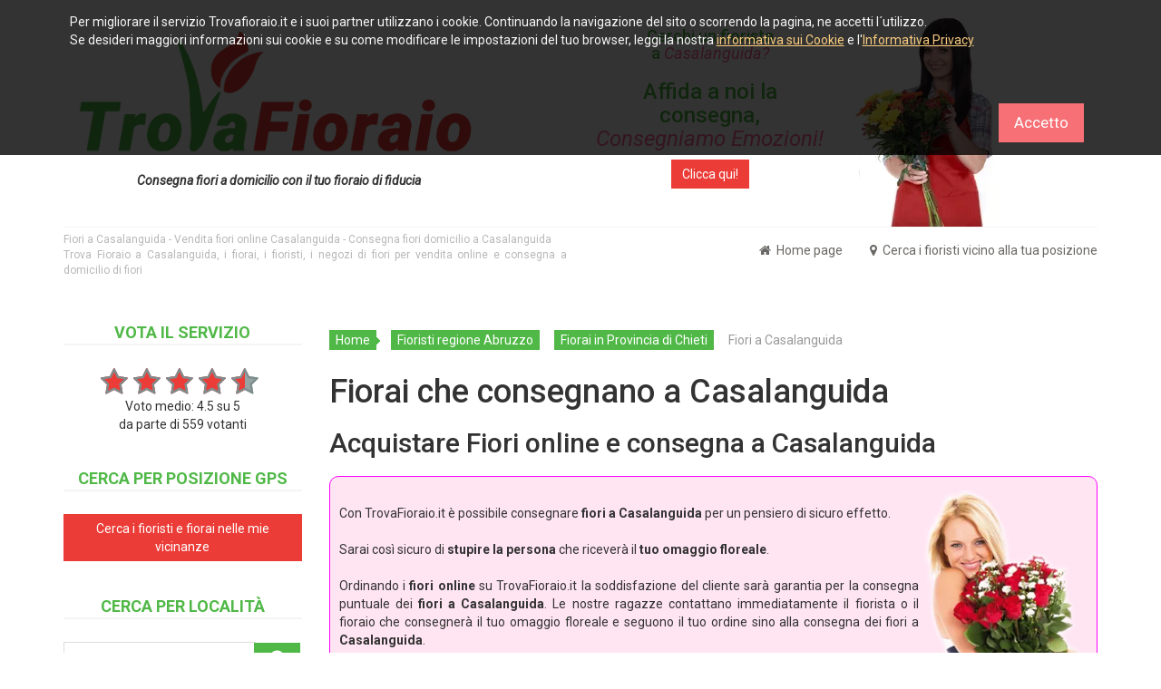

--- FILE ---
content_type: text/html;charset=UTF-8
request_url: https://www.trovafioraio.it/abruzzo/chieti/casalanguida/fiori-casalanguida
body_size: 46351
content:
<!DOCTYPE html PUBLIC "-//W3C//DTD XHTML 1.0 Transitional//EN" "http://www.w3.org/TR/xhtml1/DTD/xhtml1-transitional.dtd">
<html lang="it" xmlns:fb="http://ogp.me/ns/fb#" xmlns="http://www.w3.org/1999/xhtml">
<head>
<meta charset="utf-8">
<meta name="viewport" content="width=device-width, initial-scale=1.0">
<meta http-equiv="Content-Type" content="text/html; charset=UTF-8" />
<title>Fiori a Casalanguida - Vendita fiori online Casalanguida - TrovaFioraio</title>
<META name="Copyright" content="TrovaFioraio.it">
<META name="Author" content="TrovaFioraio.it">
<meta name="description" content="Trova Fioraio a Casalanguida e acquista online la composizione floreale per omaggiare le persone a te care. Acquista i fiori a Casalanguida con TrovaFioraio.it." />
<meta name="keywords" content="Fiori a Casalanguida - Vendita fiori online Casalanguida - Consegna fiori domicilio a Casalanguida - Trova Fioraio a Casalanguida, i fiorai, i fioristi, i negozi di fiori per vendita online e consegna a domicilio di fiori" />
<link rel="canonical" href="https://www.trovafioraio.it/abruzzo/chieti/casalanguida/fiori-casalanguida"/>
<link href="/css/bootstrap.min.css" rel="stylesheet">
<link href="/css/font-awesome.min.css" rel="stylesheet">
<link href="/css/animate.css" rel="stylesheet">
<link href="/css/main.css?20191108" rel="stylesheet">
<link href="/css/responsive.css" rel="stylesheet">
<!--[if lt IE 9]> <script src="/js/html5shiv.js"></script> <script src="/js/respond.min.js"></script> <![endif]-->
<link rel="shortcut icon" href="/images/ico/favicon.ico" type="image/x-icon" />
<link rel="apple-touch-icon" href="/images/ico/apple-touch-icon.png" />
<link rel="apple-touch-icon" sizes="57x57" href="/images/ico/apple-touch-icon-57x57.png" />
<link rel="apple-touch-icon" sizes="72x72" href="/images/ico/apple-touch-icon-72x72.png" />
<link rel="apple-touch-icon" sizes="76x76" href="/images/ico/apple-touch-icon-76x76.png" />
<link rel="apple-touch-icon" sizes="114x114" href="/images/ico/apple-touch-icon-114x114.png" />
<link rel="apple-touch-icon" sizes="120x120" href="/images/ico/apple-touch-icon-120x120.png" />
<link rel="apple-touch-icon" sizes="144x144" href="/images/ico/apple-touch-icon-144x144.png" />
<link rel="apple-touch-icon" sizes="152x152" href="/images/ico/apple-touch-icon-152x152.png" />


<link href="/flags/flags.css" rel="stylesheet">
<meta name="referrer" content="never">
<meta itemprop="name" content="Trovafioraio.it">
<meta itemprop="description" content="TrovaFioraio.it ti aiuta a cercare i negozi di fiori per consegnare il tuo omaggio floreale in tutta Italia. I fioristi elencati sul sito preparano e consegnano a domicilio bouquet di fiori, mazzi di fiori freschi, composizioni floreali, rose rosse, piante verdi e fiorite d\'appartamento, omaggi floreali personalizzati, regali, fiori per matrimoni, composizioni per funerali e per ogni ricorrenza.">
<meta itemprop="image" content="https://www.trovafioraio.it/images/logo.png">
<meta property="og:image" content="https://www.trovafioraio.it/images/logo.png" />
<meta property="og:type" content="website" />
<meta property="og:site_name" content="Trovafioraio.it" />
<meta property="og:title" content="Trovafioraio.it" />
<meta property="og:description" content="TrovaFioraio.it ti aiuta a cercare i negozi di fiori per consegnare il tuo omaggio floreale in tutta Italia. I fioristi elencati sul sito preparano e consegnano a domicilio bouquet di fiori, mazzi di fiori freschi, composizioni floreali, rose rosse, piante verdi e fiorite d\'appartamento, omaggi floreali personalizzati, regali, fiori per matrimoni, composizioni per funerali e per ogni ricorrenza." />
<meta property="og:url" content="https://www.trovafioraio.it" />
<meta name="twitter:card" content="summary"/>
<meta name="twitter:url" content="https://www.trovafioraio.it"/>
<meta name="twitter:title" content="Trovafioraio.it"/>
<meta name="twitter:description" content="TrovaFioraio.it ti aiuta a cercare i negozi di fiori per consegnare il tuo omaggio floreale in tutta Italia. I fioristi elencati sul sito preparano e consegnano a domicilio bouquet di fiori, mazzi di fiori freschi, composizioni floreali, rose rosse, piante verdi e fiorite d\'appartamento, omaggi floreali personalizzati, regali, fiori per matrimoni, composizioni per funerali e per ogni ricorrenza."/>
<meta name="twitter:image" content="https://www.trovafioraio.it"/>
<meta name="google-site-verification" content="n3bJBwtjjMC6Lt4Lm7UHCYWvp1G5WTLL5cHEMDkodPI" />
</head>
<!--/head-->
<body>
<!-- header start //-->



<!-- contenuto Header 296 start //-->
<script src="/js/jquery-1.11.0.min.js"></script>
<script src="/js/bootstrap.min.js"></script>
<script src="/js/jquery.scrollUp.min.js"></script>
<script src="/js/main.js"></script>

<header id="header"><!--header-->
   <div class="header-middle"><!--header-middle-->
      <div class="container">
         <div class="row" style="padding-bottom:0;">
            <div class="col-sm-5">
               <div class="logo pull-left_disabled"> <a href="/" title="TrovaFioraio.it - Consegna fiori a domicilio con il tuo fioraio di fiducia"><img name="logo" src="/images/logo.webp" style="width:100%; max-width:445px; margin-bottom:20px;" alt="Consegna fiori a domicilio"></a>
                  <div class="text-center" style="font-style: italic; font-weight: bold;">Consegna fiori a domicilio con il tuo fioraio di fiducia</div>
               </div>
            </div>
            <div class="col-sm-3  col-md-push-1" align="center">
               <h4><a target="_blank" href="https://go.trovafioraio.it/go.asp?url=https%3A%2F%2Fwww.lafiorista.it%2Fconsegna-fiori-a-domicilio%2Fi-fiori-piu-acquistati&utm_medium=header_comune" style="text-decoration:none;color: #50B847;" rel="nofollow">Cerchi un fiorista a&nbsp;<em style="color: #f69;">Casalanguida?</em></a></h4>
               <h3><a target="_blank" href="https://go.trovafioraio.it/go.asp?url=https%3A%2F%2Fwww.lafiorista.it%2Fconsegna-fiori-a-domicilio%2Fi-fiori-piu-acquistati&utm_medium=header_comune" style="text-decoration:none;color: #50B847;" rel="nofollow">Affida a noi la consegna, <em style="color: #f69;">Consegniamo Emozioni!</em></a></h3>
               <a target="_blank" href="https://go.trovafioraio.it/go.asp?url=https%3A%2F%2Fwww.lafiorista.it%2Fconsegna-fiori-a-domicilio%2Fi-fiori-piu-acquistati&utm_medium=header_comune" class="btn btn-default pulsanteGps blink" rel="nofollow">Clicca qui!</a> </div>
            <div class="col-sm-3" align="right"> <a target="_blank" href="https://go.trovafioraio.it/go.asp?url=https%3A%2F%2Fwww.lafiorista.it%2Fconsegna-fiori-a-domicilio%2Fi-fiori-piu-acquistati&utm_medium=header_comune" title="Risparmia sulla consegna dei tuoi fiori a Casalanguida" rel="nofollow"><img src="/images/risparmia-consegna-fiori.webp" alt="Risparmia sulla consegna dei tuoi fiori a Casalanguida" class="img-responsive"  /></a> </div>
         </div>
         <!--div class="shop-menu pull-right">
            <ul class="nav navbar-nav">
               <li><a href="/"><i class="fa fa-home"></i> Home page</a></li>
               <li><a href="/cerca-posizione" title="Cerca i fioristi ed i fiorai qui vicino."><i class="fa fa-map-marker"></i> Cerca i fioristi vicino alla tua posizione</a></li>
            </ul>
         </div//--> 
      </div>
   </div>
   <!--/header-middle-->
   
   <div class="header-bottom"><!--header-bottom-->
      <div class="container">
         <div class="row">
            <div class="col-sm-6"> 
               <!--headerText start-->
               
               <p class="headerText"> Fiori a Casalanguida - Vendita fiori online Casalanguida - Consegna fiori domicilio a Casalanguida<br/>Trova Fioraio a Casalanguida, i fiorai, i fioristi, i negozi di fiori per vendita online e consegna a domicilio di fiori </p>
               <br>
               
               <!--headerText end--> 
               
            </div>
            <div class="col-sm-6">
               <div class="hidden-xs shop-menu pull-right">
                  <ul class="nav navbar-nav">
                     <li><a href="/"><i class="fa fa-home"></i> Home page</a></li>
                     <li><a href="/cerca-posizione" title="Cerca i fioristi ed i fiorai qui vicino."><i class="fa fa-map-marker"></i> Cerca i fioristi vicino alla tua posizione</a></li>
                  </ul>
               </div>
               <!--<div class="visible-xs">
                  <form action="/cerca-localita" method="post">
                     <div class="brands_products" style="margin-bottom: 40px;">
                        <h2>Cerca per Localit&agrave;</h2>
                        <div class="searchform">
                           <input name="localita" type="text" id="localita" placeholder="Scrivi la localit&agrave;..." required style="width: 80%;" value="Casalanguida">
                           <button type="submit" class="btn btn-default"><i class="fa fa-arrow-circle-o-right"></i></button>
                        </div>
                     </div>
                  </form>
               </div>--> 
            </div>
         </div>
      </div>
   </div>
   <!--/header-bottom--> 
</header>
<!--/header-->
<!-- contenuto Header 296 end //-->


<!-- header end //--> <!-- menu SX start //-->





<!-- menu SX end //-->
<section>
   <div class="container">
      <div class="row">
         <div class="col-sm-9 col-md-push-3"> <!-- Contenuti start //-->
            


<!-- contenuto 312 start //-->




<div class="breadcrumbs">
   <ol class="breadcrumb">
      <li><a href="/">Home</a></li>
      <li><a href="https://www.trovafioraio.it/abruzzo/fioristi-consegne-a-domicilio-abruzzo" title="Trova Fioristi in Abruzzo ">Fioristi regione Abruzzo </a></li>
      <li><a href="https://www.trovafioraio.it/fiori-provincia-di-chieti" title="Fiorai in Provincia di Chieti ">Fiorai in Provincia di Chieti </a></li>
      <li class="active">Fiori a Casalanguida </li>
   </ol>
</div>
<script type="application/ld+json">
{
  "@context": "https://schema.org",
  "@type": "BreadcrumbList",
  "itemListElement": [{
    "@type": "ListItem",
    "position": 1,
    "name": "Trova Fioristi in Italia",
    "item": "https://www.trovafioraio.it"
  },{
    "@type": "ListItem",
    "position": 2,
    "name": "Regione Abruzzo ",
    "item": "https://www.trovafioraio.it/abruzzo/fioristi-consegne-a-domicilio-abruzzo"
  },{
    "@type": "ListItem",
    "position": 3,
    "name": "Provincia di Chieti ",
    "item": "https://www.trovafioraio.it/fiori-provincia-di-chieti"
  },{
    "@type": "ListItem",
    "position": 4,
    "name": "Fiori a Casalanguida ",
    "item": "https://www.trovafioraio.it/abruzzo/chieti/casalanguida/fiori-casalanguida"
  }]
}
</script>



<!-- contenuto 312 end //-->

<!-- contenuto 273 start //-->
<h1>Fiorai che consegnano a Casalanguida</h1>

<h2>Acquistare Fiori online e consegna a Casalanguida</h2>

<div class="box_rosa"><a href="https://go.trovafioraio.it/go.asp?url=https%3A%2F%2Fwww.lafiorista.it%2Findex.htm" onclick="trackOutboundLink(this.href); return false;" rel="nofollow" target="_blank" title="Fiori a Casalanguida"><img align="right" alt="Fiori a Casalanguida" border="0" hspace="3" src="/images/la_tua_fiorista.webp" style="max-width:180px; width:40%;" vspace="3" /></a>

<p>Con TrovaFioraio.it &egrave; possibile consegnare&nbsp;<strong>fiori a Casalanguida</strong> per un pensiero di sicuro effetto.</p>

<p>Sarai cos&igrave; sicuro di <strong>stupire la persona</strong> che ricever&agrave; il <strong>tuo omaggio floreale</strong>.</p>

<p>Ordinando i<strong> fiori online</strong> su TrovaFioraio.it la soddisfazione del cliente sar&agrave; garantia per la consegna puntuale dei&nbsp;<strong>fiori a Casalanguida</strong>. Le nostre ragazze contattano immediatamente il fiorista o il fioraio che consegner&agrave; il tuo omaggio floreale e seguono il tuo ordine sino alla consegna dei fiori a <strong>Casalanguida</strong>.</p>

<p>Per i tuoi <strong>omaggi floreali a Casalanguida</strong> affidati a <strong>TrovaFioraio.it</strong>! Le composizioni acquistabili per qualsiasi occasione (<strong>San Valentino, Festa della Mamma, Festa della Donna, Natale</strong> e molte altre), comprendono mazzi di fiori, piante,&nbsp;bouquet personalizzati, composizioni floreali,&nbsp;mazzi di rose e cestini come regalo per parenti, amici e persone care.</p>
<br />
<img alt="Fioraio a Casalanguida" id="img_rec" name="img_rec" src="/images/box_rosa.webp" /></div>
<!-- end -->
<!-- contenuto 273 end //-->

<!-- contenuto 310 start //-->


<!--img src="/images/box_rosa.webp" name="img_rec" id="img_rec" /> </div-->

<!-- contenuto 310 end //-->

<!-- contenuto 276 start //-->

	
	
	
	
				<a name="elencoFioristi"></a>
				<h3 class="title">Elenco dei fioristi e dei fiorai nei pressi di <span style="color:#EC3C37;">Casalanguida</span></h3>
				<ul>
					<li><div><h4>FIORISTA ROSA di Natale Marianna</h4><p>Corso Remo Gaspari, snc, Gissi</p></div></li><li><div><h4>Fioridea Di Porreca Fedora</h4><p>Via Italia, 148, Gissi</p></div></li><li><div><h4>Rachele Fiori</h4><p>Via Antonio Gramsci, 1, Atessa</p></div></li><li><div><h4>Bucci Fausto</h4><p>Via San Rocco, 93, Tornareccio</p></div></li><li><div><h4>Fiori E Profumi Onoranze Funebri</h4><p>Italy</p></div></li><li><div><h4>Verde Europa</h4><p>Italy</p></div></li><li><div><h4>FaRe Fiori</h4><p>SP42 II, Scerni</p></div></li><li><div><h4>&quot;La Gardenia&quot; di Melania D'Ercole</h4><p>Via Dante Alighieri, 151, Scerni</p></div></li><li><div><h4>Idea Fiorita di Franca Giannico</h4><p>Contrada, Via Monte Marcone, 79, Atessa</p></div></li><li><div><h4>Flor'arte Tilli Letizia</h4><p>Via del Sole, 3b, Santa Giusta</p></div></li><li><div><h4>La Bottega Del Fiore Di T. Monja</h4><p>Via Tomassuoli, 16, Perano</p></div></li><li><div><h4>Agrigarden</h4><p>Via Veiove, Atessa</p></div></li><li><div><h4>Regalomania - Fiorista, Liste Nozze Chieti</h4><p>Via Piana La Fara, 1, Piazzano, Atessa</p></div></li><li><div><h4>Valdisangro Fiori</h4><p>Via Veiove, Atessa</p></div></li><li><div><h4>AGRIGARDEN.BIO By AG Group s.a.s.di De Laurentiis Maria Luisa &amp; C.</h4><p>Contrada Saletti, Atessa</p></div></li><li><div><h4>Orchidea Di Bellomo Rina Domenica</h4><p>Via San Tommaso, 14/16, Perano</p></div></li><li><div><h4>Vivaio One Shop</h4><p>24, Via, Piana La Fara</p></div></li><li><div><h4>La Bottega Del Fiore Di Tracanna Monja</h4><p>Italy</p></div></li><li><div><h4>Fantasie di Fiori</h4><p>Via Monsignor Carusi, 57, Pollutri</p></div></li><li><div><h4>Il girasole</h4><p>Via Madonna delle Grazie, 1, Monteodorisio</p></div></li>
				</ul>
			
			
			<br>
			<br>
			



<!--div class="box_rosa"-->

<div class="recommended_items"><!--recommended_items-->
   
   <h2 class="title text-center"><span style="color:#EC3C37;">Casalanguida</span>, i fioristi ti consigliano questi fiori:</h2>
   
   
      
      <div class="col-sm-3 col-xs-6">
         <div class="product-image-wrapper">
            <div class="single-products"> <a target="_blank" href="https://go.trovafioraio.it/go.asp?url=https%3A%2F%2Fwww.lafiorista.it%2Fnegozio%2Ddi%2Dfiori%2Da%2Ddomicilio%2Fbouquet%2Ddi%2Drose%2Drosa%2Dchiaro%2De%2Dscuro" onclick="trackOutboundLink(this.href); return false;" rel="nofollow">
               <div class="productinfo text-center"><img alt="Bouquet di rose rosa chiaro e scuro" src="https://www.lafiorista.it/foto-di-fiori-acquistare-fiori-online/foto-piccola-bouquet-di-rose-rosa-chiaro-e-scuro.webp" />
                  <h2>
                     
                     da &euro; 85
                     
                     <br>
                     &nbsp; <strong>TUTTO</strong> incluso! </h2>
                  
                  <p style="text-align:center !important">Bouquet di rose rosa chiaro e scuro</p>
               </div>
               <div class="product-overlay">
                  <div class="overlay-content">
                     <p>Composizione elegante e delicata con i colori tenui delle rose rosa.</p>
                  </div>
               </div>
               
               </a> </div>
         </div>
      </div>
      
      
      <div class="col-sm-3 col-xs-6">
         <div class="product-image-wrapper">
            <div class="single-products"> <a target="_blank" href="https://go.trovafioraio.it/go.asp?url=https%3A%2F%2Fwww.lafiorista.it%2Fnegozio%2Ddi%2Dfiori%2Da%2Ddomicilio%2Fcestino%2Ddi%2Drose%2Drosa%2De%2Dlilium%2Dbianchi" onclick="trackOutboundLink(this.href); return false;" rel="nofollow">
               <div class="productinfo text-center"><img alt="Cestino di rose rosa e lilium bianchi" src="https://www.lafiorista.it/foto-di-fiori-acquistare-fiori-online/foto-piccola-cestino-di-rose-rosa-e-lilium-bianchi.webp" />
                  <h2>
                     
                     da &euro; 94
                     
                     <br>
                     &nbsp; <strong>TUTTO</strong> incluso! </h2>
                  
                  <p style="text-align:center !important">Cestino di rose rosa e lilium bianchi</p>
               </div>
               <div class="product-overlay">
                  <div class="overlay-content">
                     <p>Cestino in vimini con manico realizzato con roselline rosa e lilium bianchi.
(Il contenitore pu&#242; variare nella forma e nel colore)</p>
                  </div>
               </div>
               
               </a> </div>
         </div>
      </div>
      
      
      <div class="col-sm-3 col-xs-6">
         <div class="product-image-wrapper">
            <div class="single-products"> <a target="_blank" href="https://go.trovafioraio.it/go.asp?url=https%3A%2F%2Fwww.lafiorista.it%2Fnegozio%2Ddi%2Dfiori%2Da%2Ddomicilio%2Fbouquet%2Ddi%2Drose%2Drosse%2De%2Dbianche" onclick="trackOutboundLink(this.href); return false;" rel="nofollow">
               <div class="productinfo text-center"><img alt="Bouquet di rose rosse e bianche" src="https://www.lafiorista.it/foto-di-fiori-acquistare-fiori-online/foto-piccola-mazzo-di-rose-rosse-e-bianche.webp" />
                  <h2>
                     
                     da &euro; 75
                     
                     <br>
                     &nbsp; <strong>TUTTO</strong> incluso! </h2>
                  
                  <p style="text-align:center !important">Bouquet di rose rosse e bianche</p>
               </div>
               <div class="product-overlay">
                  <div class="overlay-content">
                     <p>Omaggio floreale che rappresenta il regalo ideale non solo per un matrimonio ma anche per una nascita di un bimbo o una bimba.</p>
                  </div>
               </div>
               
               </a> </div>
         </div>
      </div>
      
      
      <div class="col-sm-3 col-xs-6">
         <div class="product-image-wrapper">
            <div class="single-products"> <a target="_blank" href="https://go.trovafioraio.it/go.asp?url=https%3A%2F%2Fwww.lafiorista.it%2Fnegozio%2Dregali%2Dpreziosi%2De%2Dfiori%2Da%2Ddomicilio%2Frosa%2Drossa%2Dstabilizzata%2Dflower%2Dbox" onclick="trackOutboundLink(this.href); return false;" rel="nofollow">
               <div class="productinfo text-center"><img alt="Rosa Rossa Stabilizzata Flower box" src="https://www.lafiorista.it/foto-di-fiori-acquistare-fiori-online/foto-piccola-ROSSO.jpg" />
                  <h2>
                     
                     da &euro; 40
                     
                     <br>
                     &nbsp; <strong>TUTTO</strong> incluso! </h2>
                  
                  <p style="text-align:center !important">Rosa Rossa Stabilizzata Flower box</p>
               </div>
               <div class="product-overlay">
                  <div class="overlay-content">
                     <p>Rosa Rossa Stabilizzata in cubo</p>
                  </div>
               </div>
               
               <img alt="" class="new" src="/images/novita_negozio.webp" />
               
               </a> </div>
         </div>
      </div>
      
      
      <div class="col-sm-3 col-xs-6">
         <div class="product-image-wrapper">
            <div class="single-products"> <a target="_blank" href="https://go.trovafioraio.it/go.asp?url=https%3A%2F%2Fwww.lafiorista.it%2Fnegozio%2Ddi%2Dfiori%2Da%2Ddomicilio%2Fbouquet%2Ddi%2Dfiori%2Dmisti%2Drosa%2Dglicine" onclick="trackOutboundLink(this.href); return false;" rel="nofollow">
               <div class="productinfo text-center"><img alt="Bouquet di fiori misti rosa glicine" src="https://www.lafiorista.it/foto-di-fiori-acquistare-fiori-online/foto-piccola-bouquet-di-fiori-misti-rosa-glicine.webp" />
                  <h2>
                     
                     da &euro; 55
                     
                     <br>
                     &nbsp; <strong>TUTTO</strong> incluso! </h2>
                  
                  <p style="text-align:center !important">Bouquet di fiori misti rosa glicine</p>
               </div>
               <div class="product-overlay">
                  <div class="overlay-content">
                     <p>Bouquet di fiori misti rosa glicine con rose e gerbere.</p>
                  </div>
               </div>
               
               </a> </div>
         </div>
      </div>
      
      
      <div class="col-sm-3 col-xs-6">
         <div class="product-image-wrapper">
            <div class="single-products"> <a target="_blank" href="https://go.trovafioraio.it/go.asp?url=https%3A%2F%2Fwww.lafiorista.it%2Fnegozio%2Ddi%2Dfiori%2Da%2Ddomicilio%2Fpianta%2Ddi%2Dzamioculcas" onclick="trackOutboundLink(this.href); return false;" rel="nofollow">
               <div class="productinfo text-center"><img alt="Pianta di Zamioculcas" src="https://www.lafiorista.it/foto-di-fiori-acquistare-fiori-online/foto-piccola-pianta-di-zamioculcas2.webp" />
                  <h2>
                     
                     da &euro; 45
                     
                     <br>
                     &nbsp; <strong>TUTTO</strong> incluso! </h2>
                  
                  <p style="text-align:center !important">Pianta di Zamioculcas</p>
               </div>
               <div class="product-overlay">
                  <div class="overlay-content">
                     <p>Pianta da appartamento: Zamioculcas.
(Il coprivaso non &#232; incluso nella prima o seconda fascia di prezzo e pu&#242; variare in base alla disponibilit&#224; del fiorista)</p>
                  </div>
               </div>
               
               </a> </div>
         </div>
      </div>
      
      
      <div class="col-sm-3 col-xs-6">
         <div class="product-image-wrapper">
            <div class="single-products"> <a target="_blank" href="https://go.trovafioraio.it/go.asp?url=https%3A%2F%2Fwww.lafiorista.it%2Fnegozio%2Ddi%2Dfiori%2Da%2Ddomicilio%2Fbouquet%2Dcon%2Dmargherite%2De%2Dalstroemerie" onclick="trackOutboundLink(this.href); return false;" rel="nofollow">
               <div class="productinfo text-center"><img alt="Bouquet con margherite e alstroemerie" src="https://www.lafiorista.it/foto-di-fiori-acquistare-fiori-online/foto-piccola-bouquet-con-margherite-e-alstroemerie.webp" />
                  <h2>
                     
                     da &euro; 44
                     
                     <br>
                     &nbsp; <strong>TUTTO</strong> incluso! </h2>
                  
                  <p style="text-align:center !important">Bouquet con margherite e alstroemerie</p>
               </div>
               <div class="product-overlay">
                  <div class="overlay-content">
                     <p>Bouquet realizzato con margherite e alstroemerie sulle tonalit&#224; del rosa-viola.</p>
                  </div>
               </div>
               
               </a> </div>
         </div>
      </div>
      
      
      <div class="col-sm-3 col-xs-6">
         <div class="product-image-wrapper">
            <div class="single-products"> <a target="_blank" href="https://go.trovafioraio.it/go.asp?url=https%3A%2F%2Fwww.lafiorista.it%2Fnegozio%2Ddi%2Dfiori%2Da%2Ddomicilio%2Fkalanchoe" onclick="trackOutboundLink(this.href); return false;" rel="nofollow">
               <div class="productinfo text-center"><img alt="Kalanchoe" src="https://www.lafiorista.it/foto-di-fiori-acquistare-fiori-online/foto-piccola-pianta-di-kalanchoe.webp" />
                  <h2>
                     
                     da &euro; 35
                     
                     <br>
                     &nbsp; <strong>TUTTO</strong> incluso! </h2>
                  
                  <p style="text-align:center !important">Kalanchoe</p>
               </div>
               <div class="product-overlay">
                  <div class="overlay-content">
                     <p>Pianta di kalanchoe con coprivaso.
(Il contenitore pu&#242; variare)</p>
                  </div>
               </div>
               
               </a> </div>
         </div>
      </div>
      
      
      <div class="col-sm-3 col-xs-6">
         <div class="product-image-wrapper">
            <div class="single-products"> <a target="_blank" href="https://go.trovafioraio.it/go.asp?url=https%3A%2F%2Fwww.lafiorista.it%2Fnegozio%2Ddi%2Dfiori%2Da%2Ddomicilio%2Fbouquet%2Dcon%2Dfiori%2Drossi%2De%2Dgirasoli" onclick="trackOutboundLink(this.href); return false;" rel="nofollow">
               <div class="productinfo text-center"><img alt="Bouquet con fiori rossi e girasoli" src="https://www.lafiorista.it/foto-di-fiori-acquistare-fiori-online/foto-piccola-bouquet-con-fiori-rossi-e-girasoli.webp" />
                  <h2>
                     
                     da &euro; 55
                     
                     <br>
                     &nbsp; <strong>TUTTO</strong> incluso! </h2>
                  
                  <p style="text-align:center !important">Bouquet con fiori rossi e girasoli</p>
               </div>
               <div class="product-overlay">
                  <div class="overlay-content">
                     <p>Omaggio floreale con rose, gerbere rosse, girasoli e verde decorativo.</p>
                  </div>
               </div>
               
               </a> </div>
         </div>
      </div>
      
      
      <div class="col-sm-3 col-xs-6">
         <div class="product-image-wrapper">
            <div class="single-products"> <a target="_blank" href="https://go.trovafioraio.it/go.asp?url=https%3A%2F%2Fwww.lafiorista.it%2Fnegozio%2Ddi%2Dfiori%2Da%2Ddomicilio%2Fbouquet%2Ddi%2Drose%2Drosa%2De%2Dfiori%2Dbianchi" onclick="trackOutboundLink(this.href); return false;" rel="nofollow">
               <div class="productinfo text-center"><img alt="Bouquet di rose rosa e fiori bianchi" src="https://www.lafiorista.it/foto-di-fiori-acquistare-fiori-online/foto-piccola-bouquet-di-rose-rosa-e-fiori-bianchi.webp" />
                  <h2>
                     
                     da &euro; 79
                     
                     <br>
                     &nbsp; <strong>TUTTO</strong> incluso! </h2>
                  
                  <p style="text-align:center !important">Bouquet di rose rosa e fiori bianchi</p>
               </div>
               <div class="product-overlay">
                  <div class="overlay-content">
                     <p>Bouquet di rose rosa e fiori bianchi con rose rosa, fiorellini bianchi e del verde.</p>
                  </div>
               </div>
               
               </a> </div>
         </div>
      </div>
      
      
      <div class="col-sm-3 col-xs-6">
         <div class="product-image-wrapper">
            <div class="single-products"> <a target="_blank" href="https://go.trovafioraio.it/go.asp?url=https%3A%2F%2Fwww.lafiorista.it%2Fnegozio%2Ddi%2Dfiori%2Da%2Ddomicilio%2Fbouquet%2Ddi%2Drose%2Drosa%2Dbianche%2De%2Darancio" onclick="trackOutboundLink(this.href); return false;" rel="nofollow">
               <div class="productinfo text-center"><img alt="Bouquet di rose rosa bianche e arancio" src="https://www.lafiorista.it/foto-di-fiori-acquistare-fiori-online/foto-piccola-bouquet-di-rose-rosa-bianche-arancio.webp" />
                  <h2>
                     
                     da &euro; 69
                     
                     <br>
                     &nbsp; <strong>TUTTO</strong> incluso! </h2>
                  
                  <p style="text-align:center !important">Bouquet di rose rosa bianche e arancio</p>
               </div>
               <div class="product-overlay">
                  <div class="overlay-content">
                     <p>Bouquet di rose rosa, bianche e arancio adatto a varie ricorrenze.</p>
                  </div>
               </div>
               
               <img alt="" class="new" src="/images/raccomandato_negozio.webp" />
               
               </a> </div>
         </div>
      </div>
      
      
      <div class="col-sm-3 col-xs-6">
         <div class="product-image-wrapper">
            <div class="single-products"> <a target="_blank" href="https://go.trovafioraio.it/go.asp?url=https%3A%2F%2Fwww.lafiorista.it%2Fnegozio%2Ddi%2Dfiori%2Da%2Ddomicilio%2Fcestino%2Ddi%2Dfiori%2Dprimaverili%2Dcon%2Dmanico" onclick="trackOutboundLink(this.href); return false;" rel="nofollow">
               <div class="productinfo text-center"><img alt="Cestino di fiori primaverili con manico" src="https://www.lafiorista.it/foto-di-fiori-acquistare-fiori-online/foto-piccola-cestino-di-fiori-primaverili-con-manico.webp" />
                  <h2>
                     
                     da &euro; 89
                     
                     <br>
                     &nbsp; <strong>TUTTO</strong> incluso! </h2>
                  
                  <p style="text-align:center !important">Cestino di fiori primaverili con manico</p>
               </div>
               <div class="product-overlay">
                  <div class="overlay-content">
                     <p>Cesto con gerbere rosse e margherite gialle.
(Il contenitore pu&#242; variare)</p>
                  </div>
               </div>
               
               <img alt="" class="new" src="/images/novita_negozio.webp" />
               
               </a> </div>
         </div>
      </div>
      
</div>
<!--/recommended_items--> 
<!--img src="/images/box_rosa.webp" name="img_rec" id="img_rec" /> </div-->



			
	
	<small style="font-style:italic; font-size:8pt; color:#E5E5E5">Dati aggiornati al: 12/11/2025 17:54:17 - Aggiornamenti attivi: False - Eseguita chiamata: False</small>
	
	<style>
	#results {
	  width: 100%;
	  padding: 5px;
	  z-index: 5;
	  border: 1px solid #999;
	  background: #fff;
	  height: 450px;
	}
	#results h4 {
	  font-size: 16px;
	  margin: 0 0 5px 0;
	}
	#results ul {
	  list-style-type: none;
	  padding: 0;
	  margin: 0;
	  height: 385px;
	  overflow-y: scroll;
	}
	#results li {
	  background-color: #f1f1f1;
	  padding: 10px;
	  text-overflow: ellipsis;
	  white-space: nowrap;
	  overflow: hidden;
	}
	#results li:nth-child(odd) {
	  background-color: #fcfcfc;
	}
	#results #more {
	  width: 100%;
	  margin: 5px 0 0 0;
	}
	</style>
<br>
<br>
<br>
<!-- contenuto 276 end //-->

<!-- contenuto 307 start //-->
<!-- end -->
<!-- contenuto 307 end //-->

<!-- contenuto 279 start //-->
<h3>A Casalanguida vedi anche</h3>

<ul>
	<li><strong><a href="fiori-casalanguida">Fiori a Casalanguida</a></strong></li>
	<li><a href="consegna-fiori-casalanguida">Consegna fiori a Casalanguida</a></li>
	<li><a href="vendita-fiori-casalanguida">Vendita fiori a Casalanguida</a></li>
	<li><a href="spedire-fiori-casalanguida">Spedire fiori a Casalanguida</a></li>
	<li><a href="spedizione-fiori-casalanguida">Spedizione fiori a Casalanguida</a></li>
	<li><a href="invio-fiori-casalanguida">Invio fiori a Casalanguida</a></li>
</ul>
<!-- end -->
<!-- contenuto 279 end //-->

<!-- contenuto 292 start //-->

<!-- end -->
<!-- contenuto 292 end //-->

<!-- contenuto 318 start //-->
<!-- end -->
<!-- contenuto 318 end //-->




            <!-- Contenuti end //--> </div>
         <div class="col-sm-3 col-md-pull-9">
            <div class="left-sidebar"> <!-- menu DX start //-->
               


<!-- contenuto 298 start //-->
<!--ratings-->
<script type="text/javascript" src="/js/raterater.jquery/raterater.jquery.js"></script>
<link rel="stylesheet" type="text/css" href="/js/raterater.jquery/raterater.css"/>
<style type="text/css">
.raterater-bg-layer { color: #95a5a6; }
.raterater-hover-layer { color: #FEB402; }
.raterater-hover-layer.rated { color: #FEB402; }
.raterater-rating-layer { color: #EC3C37; }
.raterater-outline-layer { color: #7f8c8d; }
.ratebox {margin: 0 auto !important;}
</style>
<link rel="stylesheet" type="text/css" href="/js/fancybox/jquery.fancybox.css">
<script src="/js/fancybox/jquery.fancybox.js"></script>


<div class="brands_products" style="margin-bottom: 40px;">
   <h2>Vota il servizio</h2>
   <div class="ratebox" data-id="1" data-rating="4.5"></div><div class="clearfix"></div>
   <div align="center">
      Voto medio: <span>4.5</span> su <span>5</span> <br />da parte di <span>559</span> votanti </div>
</div>
<script language="javascript">
function rateAlert(id, rating) {

	$.post("/run/votaSito_run.asp", { valoreRating: rating },function(data){
		//alert(data); //post check to show that the mysql string is the same as submit    
		var dataSplit = data.split('|'); //success: xxxxxxxxxxxxxx...
		if(dataSplit[0] == 'Success') {
			alert(dataSplit[1]);	
		}
		else if(dataSplit[0] == 'Form') {
			//alert(dataSplit[1]);	
			$.fancybox(dataSplit[2]);	
			$('span.ratebox').raterater({ 
				submitFunction: 'rateAlert', 
				allowChange: true,
				starWidth: 30,
				spaceWidth: 6,
				numStars: 5,
				step:0.5,
				mode: 'callback',
			});
		}
		else { //Errore| xxxxxxxxxxxxxx!
			alert(dataSplit[1]);	
		}
	})
	.fail( function(xhr, textStatus, errorThrown) {
		alert("Si e verificato un errore.\nImpossibile completare la richiesta!");
	});
}

$(function() {
   $('.ratebox').raterater( { 
      submitFunction: 'rateAlert', 

      allowChange: true,
      starWidth: 30,
      spaceWidth: 6,
      numStars: 5,
		step:1,
		mode: 'callback',
   });
});

</script> 

<!--/ratings-->
<script type="application/ld+json">
{
  "@context": "https://schema.org/",
  "@type": "Organization",
  "name": "TrovaFioraio.it",
  "image": "https://www.trovafioraio.it/images/logo.webp",
  "description": "Consegna fiori a domicilio con il tuo fioraio di fiducia",
  "url": "https://www.trovafioraio.it",
  "aggregateRating": {
    "@type": "AggregateRating",
    "ratingValue": "4.5",
    "bestRating": "5",
    "ratingCount": "559"
  }
}
</script> 

<!-- contenuto 298 end //-->

<!-- contenuto 261 start //-->
<!--ricerca-->
<div class="brands_products" style="margin-bottom: 40px;">
   <h2>Cerca per Posizione GPS</h2>
   <div class="searchform">
      <p><a href="/cerca-posizione" class="btn btn-default pulsanteGps blink">Cerca i fioristi e fiorai nelle mie vicinanze</a></p>
   </div>
</div>
<!--/ricerca--> 
<!--ricerca-->
<form action="/cerca-localita" method="post">
   <div class="brands_products" style="margin-bottom: 40px;">
      <h2>Cerca per Localit&agrave;</h2>
      <div class="searchform">
         <input name="localita" type="text" id="localita" placeholder="Scrivi la localit&agrave;..." required>
         <button type="submit" class="btn btn-default"><i class="fa fa-arrow-circle-o-right"></i></button>
      </div>
   </div>
</form>
<!--/ricerca-->

<div class="brands_products" style="margin-bottom: 20px;"> 
   <!--brands_products-->
   <h2>Trova i Fioristi che consegnano in Italia</h2>
   <div class="brands-name_">
      <ul class="nav nav-pills nav-stacked padding3px">
         <li><a href="/puglia/lecce/lecce/fiori-lecce">Fiori a Lecce</a></li>
         <li><a href="/lazio/roma/roma/fiori-roma">Fiori a Roma</a></li>
         <li><a href="/lombardia/milano/milano/fiori-milano">Fiori a Milano</a></li>
         <li><a href="/trentino-alto-adige/bolzano/merano/fiori-merano">Fiori a Merano</a></li>
         <li><a href="/sardegna/cagliari/cagliari/fiori-cagliari">Fiori a Cagliari</a></li>
         <li><a href="/puglia/brindisi/brindisi/fiori-brindisi">Fiori a Brindisi</a></li>
         <li><a href="/piemonte/alessandria/alessandria/fiori-alessandria">Fiori a Alessandria</a></li>
         <li><a href="/veneto/padova/padova/fiori-padova">Fiori a Padova</a></li>
         <li><a href="/veneto/verona/verona/fiori-verona">Fiori a Verona</a></li>
         <li><a href="/umbria/perugia/perugia/fiori-perugia">Fiori a Perugia</a></li>
         <li><a href="/emilia-romagna/ferrara/ferrara/fiori-ferrara">Fiori a Ferrara</a></li>
         <li><a href="/toscana/firenze/firenze/fiori-firenze">Fiori a Firenze</a></li>
         <li><a href="/friuli-venezia-giulia/udine/udine/fiori-udine">Fiori a Udine</a></li>
         <li><a href="/toscana/pisa/pisa/fiori-pisa">Fiori a Pisa</a></li>
         <li><a href="/abruzzo/pescara/pescara/fiori-pescara">Fiori a Pescara</a></li>
         <li><a href="/piemonte/torino/torino/fiori-torino">Fiori a Torino</a></li>
         <li><a href="/liguria/genova/genova/fiori-genova">Fiori a Genova</a></li>
         <li><a href="/friuli-venezia-giulia/udine/udine/fiori-udine">Fiori a Udine</a></li>
         <li><a href="/friuli-venezia-giulia/trieste/trieste/fiori-trieste">Fiori a Trieste</a></li>
         <li><strong><a href="/fiori-a-domicilio-in-tutta-italia">Tutte le province</a></strong></li>
      </ul>
   </div>
</div>
<p> 
   <!--/brands_products--> 
</p>
<div class="box_rosa">
   <p>Vuoi inviare fiori a <strong>Domicilio</strong>? Acquista Fiori su LaFiorista.it e consegneremo all'indirizzo da te indicato la composizione scelta!</p>
   <p><a target="_blank" href="https://go.trovafioraio.it/go.asp?url=https%3A%2F%2Fwww.lafiorista.it%2Findex.htm" onclick="trackOutboundLink(this.href); return false;" rel="nofollow"><img src="/images/fiorista.webp" alt="Vuoi inviare fiori a Domicilio? Acquista Fiori su LaFiorista.it e consegneremo all'indirizzo da te indicato la composizione scelta!" name="fiorista" id="fiorista" border="0" class="img-responsive" /></a></p>
   <img src="/images/box_rosa.webp" name="img_rec" id="img_rec" /></div>
<br />
<p>I fioristi qui elencati preparano e consegnano a domicilio bouquet di fiori, mazzi di fiori freschi, composizioni floreali, rose rosse,  piante verdi e fiorite d'appartamento, omaggi floreali personalizzati, regali, fiori per matrimoni, composizioni per funerali e per ogni ricorrenza.</p>
<div class="brands_products" style="margin-top: 20px;"> 
   <!--brands_products-->
   <h2>Fiori nel Mondo</h2>
   <div class="brands-name_">
      <ul class="nav nav-pills nav-stacked padding3px">
         <li><a href="/fiori-nel-mondo/consegna-fiori-nel-mondo" title="Consegna Fiori nel Mondo">Consegna Fiori nel Mondo</a></li>
      </ul>
   </div>
</div>

<!-- contenuto 261 end //-->



               <!-- menu DX end //--> </div>
         </div>
      </div>
   </div>
</section>
<!-- footer start //-->



<!-- contenuto Footer 103 start //-->
<footer id="footer"><!--Footer-->
   <div class="footer-bottom">
      <div class="container">
         <div class="row">
            <p class="text-center small"><img src="/images/copyright.webp" style="width: 100%; max-width: 700px;" /><br />
               Dato l&#39;altissimo numero di dati contenuti su questo portale e l&#39;impossibilit&agrave; a tenerli costantemente aggiornati, non siamo ritenuti responsabili per dati inesatti o non aggiornati</p>
         </div>
         <div class="row">
            <p class="pull-left">Copyright &copy; 2014 TrovaFioraio.it - Tutti i Diritti Riservati. - <a href="/note-legali">Note legali</a> - <a href="/cookie-policy" rel="nofollow">Cookies</a> - <a href="/privacy">Privacy</a></p>
            <p class="pull-right"> 
               <!-- Inizio Codice ShinyStat --> 
               <script src="//codice.shinystat.com/cgi-bin/getcod.cgi?USER=trovafioraio"></script>
               <noscript>
               <a href="http://www.shinystat.com/it" target="_top"> <img src="//www.shinystat.com/cgi-bin/shinystat.cgi?USER=trovafioraio" alt="Statistiche" border="0" /></a>
               </noscript>
               <!-- Fine Codice ShinyStat --> 
               - Developed by <span><a href="https://www.sdesalve.it" target="_blank">SDeSalve</a></span></p>
         </div>
      </div>
   </div>
</footer>
<!--/Footer--> 
<script type="text/plain" class="ce-script">
  console.log('ga initializing');
  (function(i,s,o,g,r,a,m){i['GoogleAnalyticsObject']=r;i[r]=i[r]||function(){
  (i[r].q=i[r].q||[]).push(arguments)},i[r].l=1*new Date();a=s.createElement(o),
  m=s.getElementsByTagName(o)[0];a.async=1;a.src=g;m.parentNode.insertBefore(a,m)
  })(window,document,'script','//www.google-analytics.com/analytics.js','ga');

  ga('create', 'UA-54150986-1', 'auto');
  ga('set', 'anonymizeIp', true);
  ga('send', 'pageview');
</script> 
<script>
/**
* Function that tracks a click on an outbound link in Google Analytics.
* This function takes a valid URL string as an argument, and uses that URL string
* as the event label.
*/
var trackOutboundLink = function(url) {
	if (window.ga && ga.loaded) {
		console.log('ga send outbound click ' + url);
		ga('send', 'event', 'outbound', 'click', url, {'hitCallback':
			function () {
				document.location = url;
				/*
				var link = document.createElement('a');
				link.href = url;
				link.setAttribute('target', '_blank');
				document.body.appendChild(link);
				link.click();
				*/
			}
		});
	}
	else {
		document.location = url;
		/*
		var link = document.createElement('a');
		link.href = url;
		link.setAttribute('target', '_blank');
		document.body.appendChild(link);
		link.click();
		*/
	}
}

var trackOutboundLinkEstero = function(url, codNazione, nomeNazione) {
	if(event.preventDefault) {
		event.preventDefault(); 
	}
	else {
		event.returnValue = false; 
	}
	if (window.ga && ga.loaded) {
		console.log('ga send outbound click estero ' + url);
		ga('send', 'event', 'outbound', 'click', url, {'hitCallback':
			function () {
				window.location = "https://go.trovafioraio.it/go.asp?url=" + encodeURIComponent("https://www.lafiorista.it/run/imposta-consegna-fiori.asp?redirect=" + url + "&codNazione=" + codNazione + "&nomeNazione=" + nomeNazione);
				/*
				var tmpUrl = "https://go.trovafioraio.it/go.asp?url=" + encodeURIComponent("https://www.lafiorista.it/run/imposta-consegna-fiori.asp?redirect=" + url + "&codNazione=" + codNazione + "&nomeNazione=" + nomeNazione + "&tmp=" + Math.random());
				var link = document.createElement('a');
				link.href = tmpUrl;
				link.setAttribute('target', '_blank');
				document.body.appendChild(link);
				link.click();
				*/
			}
		});
	}
	else {
		window.location = "https://go.trovafioraio.it/go.asp?url=" + encodeURIComponent("https://www.lafiorista.it/run/imposta-consegna-fiori.asp?redirect=" + url + "&codNazione=" + codNazione + "&nomeNazione=" + nomeNazione);
		/*
		var tmpUrl = "https://go.trovafioraio.it/go.asp?url=" + encodeURIComponent("https://www.lafiorista.it/run/imposta-consegna-fiori.asp?redirect=" + url + "&codNazione=" + codNazione + "&nomeNazione=" + nomeNazione + "&tmp=" + Math.random());
		var link = document.createElement('a');
		link.href = tmpUrl;
		link.setAttribute('target', '_blank');
		document.body.appendChild(link);
		link.click();
		*/
	}
}


</script> 
<!-- Hotjar Tracking Code for www.trovafioraio.it -->
<script type="text/plain" class="ce-script">
    (function(h,o,t,j,a,r){
        h.hj=h.hj||function(){(h.hj.q=h.hj.q||[]).push(arguments)};
        h._hjSettings={hjid:1499358,hjsv:6};
        a=o.getElementsByTagName('head')[0];
        r=o.createElement('script');r.async=1;
        r.src=t+h._hjSettings.hjid+j+h._hjSettings.hjsv;
        a.appendChild(r);
    })(window,document,'https://static.hotjar.com/c/hotjar-','.js?sv=');
</script>
<!-- Load the script -->
<link rel="stylesheet" type="text/css" href="/js/cookies-enabler-master/cookies-enabler.css">
<script src="/js/cookies-enabler-master/cookies-enabler.min.js"></script> 

<!-- Init the script --> 
<script>
COOKIES_ENABLER.init({
	eventScroll: false,
	scrollOffset: 200,
	clickOutside: false,
	
	bannerHTML:
		 '<p>Per migliorare il servizio Trovafioraio.it e i suoi partner utilizzano i cookie. '
		     +'Continuando la navigazione del sito o scorrendo la pagina, ne accetti l&acute;utilizzo.<br>'
			  +'Se desideri maggiori informazioni sui cookie e su come modificare le impostazioni del tuo browser, '
			  +'leggi la nostra <a href="/cookie-policy" rel="nofollow">informativa sui Cookie</a> e l\'<a href="/privacy" rel="nofollow">Informativa Privacy</a></p><br /><br /><br />'
		 +'<p><a href="#" class="ce-accept">Accetto</a></p>',

	iframesPlaceholder: true,
	iframesPlaceholderHTML:
		 '<p>Questo contenuto non &egrave; disponibile prima dell&acute;accettazione dei Cookies. '
			  +'<a href="#" class="ce-accept">Accetta i Cookies</a> o Leggi la '
			  +' nostra <a href="/cookie-policy" rel="nofollow">Cookie policy</a> e l\'<a href="/privacy" rel="nofollow">Informativa Privacy</a>'
		 +'</p>',
		 		 
});
</script> 

<!-- contenuto Footer 103 end //-->


<!-- footer end //-->


</body>
</html>
<!-- Page Generation time : 0,496 Seconds -->